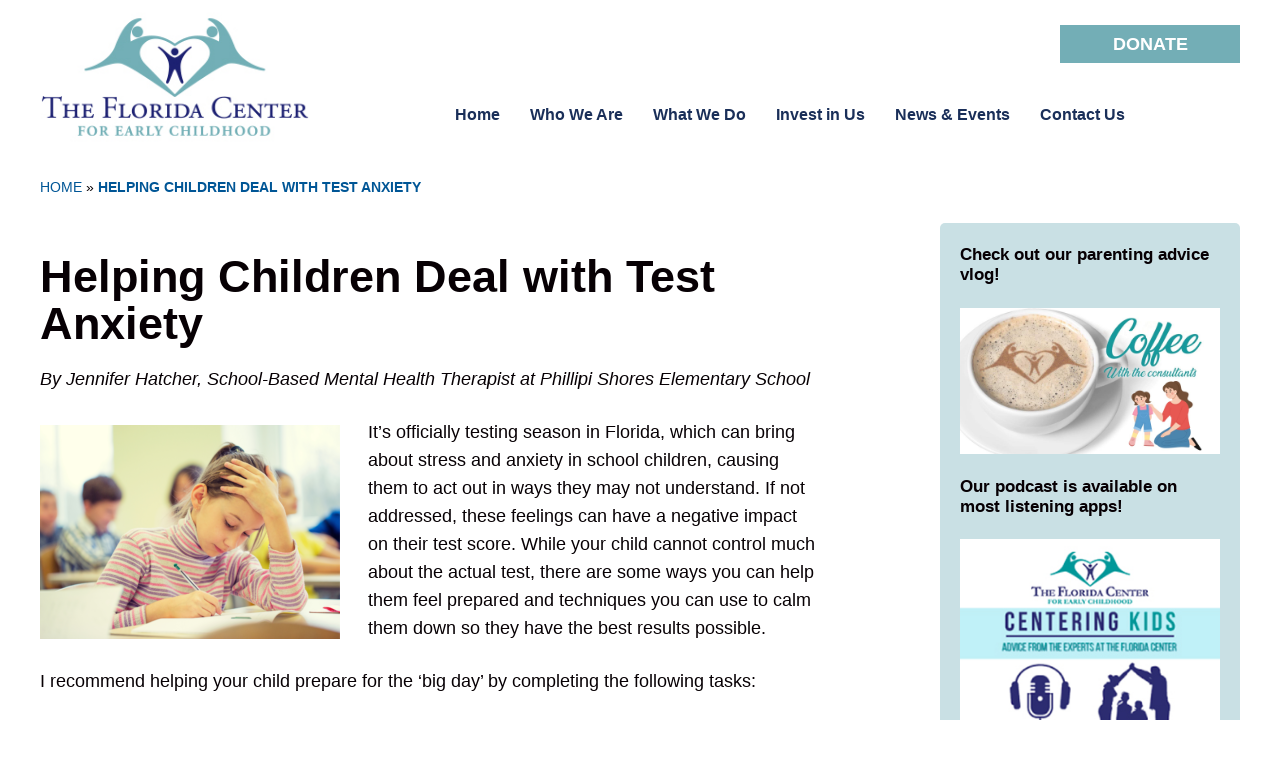

--- FILE ---
content_type: text/html; charset=UTF-8
request_url: https://www.thefloridacenter.org/helping-children-deal-with-test-anxiety/
body_size: 58005
content:
<!doctype html>
<html>	
	<head>
    <meta http-equiv="X-UA-Compatible" content="IE=edge,chrome=1">
    <meta charset="UTF-8" />
    <meta name="author" content="Florida Center for Early Childhood">
    <meta name="viewport" content="width=device-width">
     
    <link rel="alternate" type="application/rss+xml" title="Florida Center for Early Childhood RSS2 Feed" href="https://www.thefloridacenter.org/feed/" />
    <link rel="pingback" href="https://www.thefloridacenter.org/xmlrpc.php" />
 
    <title>Florida Center for Early Childhood Helping Children Deal with Test Anxiety - Florida Center for Early Childhood</title>
    
    <meta name='robots' content='index, follow, max-image-preview:large, max-snippet:-1, max-video-preview:-1' />
	<style>img:is([sizes="auto" i], [sizes^="auto," i]) { contain-intrinsic-size: 3000px 1500px }</style>
	
	<!-- This site is optimized with the Yoast SEO plugin v25.7 - https://yoast.com/wordpress/plugins/seo/ -->
	<title>Helping Children Deal with Test Anxiety - Florida Center for Early Childhood</title>
	<meta name="description" content="By Jennifer Hatcher, School-Based Mental Health Therapist at Phillipi Shores Elementary School It’s officially testing season in Florida, which can bring" />
	<link rel="canonical" href="https://www.thefloridacenter.org/helping-children-deal-with-test-anxiety/" />
	<meta property="og:locale" content="en_US" />
	<meta property="og:type" content="article" />
	<meta property="og:title" content="Helping Children Deal with Test Anxiety - Florida Center for Early Childhood" />
	<meta property="og:description" content="By Jennifer Hatcher, School-Based Mental Health Therapist at Phillipi Shores Elementary School It’s officially testing season in Florida, which can bring" />
	<meta property="og:url" content="https://www.thefloridacenter.org/helping-children-deal-with-test-anxiety/" />
	<meta property="og:site_name" content="Florida Center for Early Childhood" />
	<meta property="article:publisher" content="https://www.facebook.com/TheFloridaCenter/" />
	<meta property="article:published_time" content="2021-04-09T15:15:05+00:00" />
	<meta property="article:modified_time" content="2023-04-20T16:17:30+00:00" />
	<meta property="og:image" content="https://www.thefloridacenter.org/wp-content/uploads/2021/04/How-to-Help-with-Test-Anxiety-1024x731.png" />
	<meta property="og:image:width" content="1024" />
	<meta property="og:image:height" content="731" />
	<meta property="og:image:type" content="image/png" />
	<meta name="author" content="Kate Reed" />
	<meta name="twitter:card" content="summary_large_image" />
	<meta name="twitter:creator" content="@theflacenter" />
	<meta name="twitter:site" content="@theflacenter" />
	<meta name="twitter:label1" content="Written by" />
	<meta name="twitter:data1" content="Kate Reed" />
	<meta name="twitter:label2" content="Est. reading time" />
	<meta name="twitter:data2" content="3 minutes" />
	<script type="application/ld+json" class="yoast-schema-graph">{"@context":"https://schema.org","@graph":[{"@type":"Article","@id":"https://www.thefloridacenter.org/helping-children-deal-with-test-anxiety/#article","isPartOf":{"@id":"https://www.thefloridacenter.org/helping-children-deal-with-test-anxiety/"},"author":{"name":"Kate Reed","@id":"https://www.thefloridacenter.org/#/schema/person/99c340f467ea6d0858b707a76a2fe479"},"headline":"Helping Children Deal with Test Anxiety","datePublished":"2021-04-09T15:15:05+00:00","dateModified":"2023-04-20T16:17:30+00:00","mainEntityOfPage":{"@id":"https://www.thefloridacenter.org/helping-children-deal-with-test-anxiety/"},"wordCount":494,"publisher":{"@id":"https://www.thefloridacenter.org/#organization"},"image":{"@id":"https://www.thefloridacenter.org/helping-children-deal-with-test-anxiety/#primaryimage"},"thumbnailUrl":"https://www.thefloridacenter.org/wp-content/uploads/2021/04/How-to-Help-with-Test-Anxiety.png","keywords":["Dealing with test stress","How can I help my child prepare for a test","Mindful breathing","Mindfulness in school","Philipi Elementary","Sarasota Schools","Starfish Academy","test anxiety","The Florida Center","The Florida Center for Early Childhood"],"articleSection":["Education","Florida Center News","In the News","Mental Health","News","Tips"],"inLanguage":"en-US"},{"@type":"WebPage","@id":"https://www.thefloridacenter.org/helping-children-deal-with-test-anxiety/","url":"https://www.thefloridacenter.org/helping-children-deal-with-test-anxiety/","name":"Helping Children Deal with Test Anxiety - Florida Center for Early Childhood","isPartOf":{"@id":"https://www.thefloridacenter.org/#website"},"primaryImageOfPage":{"@id":"https://www.thefloridacenter.org/helping-children-deal-with-test-anxiety/#primaryimage"},"image":{"@id":"https://www.thefloridacenter.org/helping-children-deal-with-test-anxiety/#primaryimage"},"thumbnailUrl":"https://www.thefloridacenter.org/wp-content/uploads/2021/04/How-to-Help-with-Test-Anxiety.png","datePublished":"2021-04-09T15:15:05+00:00","dateModified":"2023-04-20T16:17:30+00:00","description":"By Jennifer Hatcher, School-Based Mental Health Therapist at Phillipi Shores Elementary School It’s officially testing season in Florida, which can bring","breadcrumb":{"@id":"https://www.thefloridacenter.org/helping-children-deal-with-test-anxiety/#breadcrumb"},"inLanguage":"en-US","potentialAction":[{"@type":"ReadAction","target":["https://www.thefloridacenter.org/helping-children-deal-with-test-anxiety/"]}]},{"@type":"ImageObject","inLanguage":"en-US","@id":"https://www.thefloridacenter.org/helping-children-deal-with-test-anxiety/#primaryimage","url":"https://www.thefloridacenter.org/wp-content/uploads/2021/04/How-to-Help-with-Test-Anxiety.png","contentUrl":"https://www.thefloridacenter.org/wp-content/uploads/2021/04/How-to-Help-with-Test-Anxiety.png","width":2000,"height":1428},{"@type":"BreadcrumbList","@id":"https://www.thefloridacenter.org/helping-children-deal-with-test-anxiety/#breadcrumb","itemListElement":[{"@type":"ListItem","position":1,"name":"Home","item":"https://www.thefloridacenter.org/"},{"@type":"ListItem","position":2,"name":"Helping Children Deal with Test Anxiety"}]},{"@type":"WebSite","@id":"https://www.thefloridacenter.org/#website","url":"https://www.thefloridacenter.org/","name":"Florida Center for Early Childhood","description":"Building Strong Families ... One Child at a Time.","publisher":{"@id":"https://www.thefloridacenter.org/#organization"},"potentialAction":[{"@type":"SearchAction","target":{"@type":"EntryPoint","urlTemplate":"https://www.thefloridacenter.org/?s={search_term_string}"},"query-input":{"@type":"PropertyValueSpecification","valueRequired":true,"valueName":"search_term_string"}}],"inLanguage":"en-US"},{"@type":"Organization","@id":"https://www.thefloridacenter.org/#organization","name":"Florida Center for Early Childhood","url":"https://www.thefloridacenter.org/","logo":{"@type":"ImageObject","inLanguage":"en-US","@id":"https://www.thefloridacenter.org/#/schema/logo/image/","url":"https://www.thefloridacenter.org/wp-content/uploads/2019/05/logo-the-Florida-center.jpg","contentUrl":"https://www.thefloridacenter.org/wp-content/uploads/2019/05/logo-the-Florida-center.jpg","width":285,"height":152,"caption":"Florida Center for Early Childhood"},"image":{"@id":"https://www.thefloridacenter.org/#/schema/logo/image/"},"sameAs":["https://www.facebook.com/TheFloridaCenter/","https://x.com/theflacenter","https://www.instagram.com/floridacenter4earlychildhood/","https://www.youtube.com/user/TheFloridaCenter"]},{"@type":"Person","@id":"https://www.thefloridacenter.org/#/schema/person/99c340f467ea6d0858b707a76a2fe479","name":"Kate Reed","image":{"@type":"ImageObject","inLanguage":"en-US","@id":"https://www.thefloridacenter.org/#/schema/person/image/","url":"https://secure.gravatar.com/avatar/228b973a16081849e03dc4d38f93317ed1e0ef56479233ad31c2569ba61fb478?s=96&d=mm&r=g","contentUrl":"https://secure.gravatar.com/avatar/228b973a16081849e03dc4d38f93317ed1e0ef56479233ad31c2569ba61fb478?s=96&d=mm&r=g","caption":"Kate Reed"}}]}</script>
	<!-- / Yoast SEO plugin. -->


<link rel='dns-prefetch' href='//code.jquery.com' />
<link rel='dns-prefetch' href='//cdn.jsdelivr.net' />
<link rel='dns-prefetch' href='//fonts.googleapis.com' />
<link rel='dns-prefetch' href='//use.fontawesome.com' />
<link rel="alternate" type="application/rss+xml" title="Florida Center for Early Childhood &raquo; Feed" href="https://www.thefloridacenter.org/feed/" />
<link rel="alternate" type="application/rss+xml" title="Florida Center for Early Childhood &raquo; Comments Feed" href="https://www.thefloridacenter.org/comments/feed/" />
		<!-- This site uses the Google Analytics by MonsterInsights plugin v9.7.0 - Using Analytics tracking - https://www.monsterinsights.com/ -->
		<!-- Note: MonsterInsights is not currently configured on this site. The site owner needs to authenticate with Google Analytics in the MonsterInsights settings panel. -->
					<!-- No tracking code set -->
				<!-- / Google Analytics by MonsterInsights -->
		<script type="text/javascript">
/* <![CDATA[ */
window._wpemojiSettings = {"baseUrl":"https:\/\/s.w.org\/images\/core\/emoji\/16.0.1\/72x72\/","ext":".png","svgUrl":"https:\/\/s.w.org\/images\/core\/emoji\/16.0.1\/svg\/","svgExt":".svg","source":{"concatemoji":"https:\/\/www.thefloridacenter.org\/wp-includes\/js\/wp-emoji-release.min.js?ver=6.8.3"}};
/*! This file is auto-generated */
!function(s,n){var o,i,e;function c(e){try{var t={supportTests:e,timestamp:(new Date).valueOf()};sessionStorage.setItem(o,JSON.stringify(t))}catch(e){}}function p(e,t,n){e.clearRect(0,0,e.canvas.width,e.canvas.height),e.fillText(t,0,0);var t=new Uint32Array(e.getImageData(0,0,e.canvas.width,e.canvas.height).data),a=(e.clearRect(0,0,e.canvas.width,e.canvas.height),e.fillText(n,0,0),new Uint32Array(e.getImageData(0,0,e.canvas.width,e.canvas.height).data));return t.every(function(e,t){return e===a[t]})}function u(e,t){e.clearRect(0,0,e.canvas.width,e.canvas.height),e.fillText(t,0,0);for(var n=e.getImageData(16,16,1,1),a=0;a<n.data.length;a++)if(0!==n.data[a])return!1;return!0}function f(e,t,n,a){switch(t){case"flag":return n(e,"\ud83c\udff3\ufe0f\u200d\u26a7\ufe0f","\ud83c\udff3\ufe0f\u200b\u26a7\ufe0f")?!1:!n(e,"\ud83c\udde8\ud83c\uddf6","\ud83c\udde8\u200b\ud83c\uddf6")&&!n(e,"\ud83c\udff4\udb40\udc67\udb40\udc62\udb40\udc65\udb40\udc6e\udb40\udc67\udb40\udc7f","\ud83c\udff4\u200b\udb40\udc67\u200b\udb40\udc62\u200b\udb40\udc65\u200b\udb40\udc6e\u200b\udb40\udc67\u200b\udb40\udc7f");case"emoji":return!a(e,"\ud83e\udedf")}return!1}function g(e,t,n,a){var r="undefined"!=typeof WorkerGlobalScope&&self instanceof WorkerGlobalScope?new OffscreenCanvas(300,150):s.createElement("canvas"),o=r.getContext("2d",{willReadFrequently:!0}),i=(o.textBaseline="top",o.font="600 32px Arial",{});return e.forEach(function(e){i[e]=t(o,e,n,a)}),i}function t(e){var t=s.createElement("script");t.src=e,t.defer=!0,s.head.appendChild(t)}"undefined"!=typeof Promise&&(o="wpEmojiSettingsSupports",i=["flag","emoji"],n.supports={everything:!0,everythingExceptFlag:!0},e=new Promise(function(e){s.addEventListener("DOMContentLoaded",e,{once:!0})}),new Promise(function(t){var n=function(){try{var e=JSON.parse(sessionStorage.getItem(o));if("object"==typeof e&&"number"==typeof e.timestamp&&(new Date).valueOf()<e.timestamp+604800&&"object"==typeof e.supportTests)return e.supportTests}catch(e){}return null}();if(!n){if("undefined"!=typeof Worker&&"undefined"!=typeof OffscreenCanvas&&"undefined"!=typeof URL&&URL.createObjectURL&&"undefined"!=typeof Blob)try{var e="postMessage("+g.toString()+"("+[JSON.stringify(i),f.toString(),p.toString(),u.toString()].join(",")+"));",a=new Blob([e],{type:"text/javascript"}),r=new Worker(URL.createObjectURL(a),{name:"wpTestEmojiSupports"});return void(r.onmessage=function(e){c(n=e.data),r.terminate(),t(n)})}catch(e){}c(n=g(i,f,p,u))}t(n)}).then(function(e){for(var t in e)n.supports[t]=e[t],n.supports.everything=n.supports.everything&&n.supports[t],"flag"!==t&&(n.supports.everythingExceptFlag=n.supports.everythingExceptFlag&&n.supports[t]);n.supports.everythingExceptFlag=n.supports.everythingExceptFlag&&!n.supports.flag,n.DOMReady=!1,n.readyCallback=function(){n.DOMReady=!0}}).then(function(){return e}).then(function(){var e;n.supports.everything||(n.readyCallback(),(e=n.source||{}).concatemoji?t(e.concatemoji):e.wpemoji&&e.twemoji&&(t(e.twemoji),t(e.wpemoji)))}))}((window,document),window._wpemojiSettings);
/* ]]> */
</script>
<style id='wp-emoji-styles-inline-css' type='text/css'>

	img.wp-smiley, img.emoji {
		display: inline !important;
		border: none !important;
		box-shadow: none !important;
		height: 1em !important;
		width: 1em !important;
		margin: 0 0.07em !important;
		vertical-align: -0.1em !important;
		background: none !important;
		padding: 0 !important;
	}
</style>
<link rel='stylesheet' id='wp-block-library-css' href='https://www.thefloridacenter.org/wp-includes/css/dist/block-library/style.min.css?ver=6.8.3' type='text/css' media='all' />
<style id='classic-theme-styles-inline-css' type='text/css'>
/*! This file is auto-generated */
.wp-block-button__link{color:#fff;background-color:#32373c;border-radius:9999px;box-shadow:none;text-decoration:none;padding:calc(.667em + 2px) calc(1.333em + 2px);font-size:1.125em}.wp-block-file__button{background:#32373c;color:#fff;text-decoration:none}
</style>
<style id='global-styles-inline-css' type='text/css'>
:root{--wp--preset--aspect-ratio--square: 1;--wp--preset--aspect-ratio--4-3: 4/3;--wp--preset--aspect-ratio--3-4: 3/4;--wp--preset--aspect-ratio--3-2: 3/2;--wp--preset--aspect-ratio--2-3: 2/3;--wp--preset--aspect-ratio--16-9: 16/9;--wp--preset--aspect-ratio--9-16: 9/16;--wp--preset--color--black: #000000;--wp--preset--color--cyan-bluish-gray: #abb8c3;--wp--preset--color--white: #ffffff;--wp--preset--color--pale-pink: #f78da7;--wp--preset--color--vivid-red: #cf2e2e;--wp--preset--color--luminous-vivid-orange: #ff6900;--wp--preset--color--luminous-vivid-amber: #fcb900;--wp--preset--color--light-green-cyan: #7bdcb5;--wp--preset--color--vivid-green-cyan: #00d084;--wp--preset--color--pale-cyan-blue: #8ed1fc;--wp--preset--color--vivid-cyan-blue: #0693e3;--wp--preset--color--vivid-purple: #9b51e0;--wp--preset--gradient--vivid-cyan-blue-to-vivid-purple: linear-gradient(135deg,rgba(6,147,227,1) 0%,rgb(155,81,224) 100%);--wp--preset--gradient--light-green-cyan-to-vivid-green-cyan: linear-gradient(135deg,rgb(122,220,180) 0%,rgb(0,208,130) 100%);--wp--preset--gradient--luminous-vivid-amber-to-luminous-vivid-orange: linear-gradient(135deg,rgba(252,185,0,1) 0%,rgba(255,105,0,1) 100%);--wp--preset--gradient--luminous-vivid-orange-to-vivid-red: linear-gradient(135deg,rgba(255,105,0,1) 0%,rgb(207,46,46) 100%);--wp--preset--gradient--very-light-gray-to-cyan-bluish-gray: linear-gradient(135deg,rgb(238,238,238) 0%,rgb(169,184,195) 100%);--wp--preset--gradient--cool-to-warm-spectrum: linear-gradient(135deg,rgb(74,234,220) 0%,rgb(151,120,209) 20%,rgb(207,42,186) 40%,rgb(238,44,130) 60%,rgb(251,105,98) 80%,rgb(254,248,76) 100%);--wp--preset--gradient--blush-light-purple: linear-gradient(135deg,rgb(255,206,236) 0%,rgb(152,150,240) 100%);--wp--preset--gradient--blush-bordeaux: linear-gradient(135deg,rgb(254,205,165) 0%,rgb(254,45,45) 50%,rgb(107,0,62) 100%);--wp--preset--gradient--luminous-dusk: linear-gradient(135deg,rgb(255,203,112) 0%,rgb(199,81,192) 50%,rgb(65,88,208) 100%);--wp--preset--gradient--pale-ocean: linear-gradient(135deg,rgb(255,245,203) 0%,rgb(182,227,212) 50%,rgb(51,167,181) 100%);--wp--preset--gradient--electric-grass: linear-gradient(135deg,rgb(202,248,128) 0%,rgb(113,206,126) 100%);--wp--preset--gradient--midnight: linear-gradient(135deg,rgb(2,3,129) 0%,rgb(40,116,252) 100%);--wp--preset--font-size--small: 13px;--wp--preset--font-size--medium: 20px;--wp--preset--font-size--large: 36px;--wp--preset--font-size--x-large: 42px;--wp--preset--spacing--20: 0.44rem;--wp--preset--spacing--30: 0.67rem;--wp--preset--spacing--40: 1rem;--wp--preset--spacing--50: 1.5rem;--wp--preset--spacing--60: 2.25rem;--wp--preset--spacing--70: 3.38rem;--wp--preset--spacing--80: 5.06rem;--wp--preset--shadow--natural: 6px 6px 9px rgba(0, 0, 0, 0.2);--wp--preset--shadow--deep: 12px 12px 50px rgba(0, 0, 0, 0.4);--wp--preset--shadow--sharp: 6px 6px 0px rgba(0, 0, 0, 0.2);--wp--preset--shadow--outlined: 6px 6px 0px -3px rgba(255, 255, 255, 1), 6px 6px rgba(0, 0, 0, 1);--wp--preset--shadow--crisp: 6px 6px 0px rgba(0, 0, 0, 1);}:where(.is-layout-flex){gap: 0.5em;}:where(.is-layout-grid){gap: 0.5em;}body .is-layout-flex{display: flex;}.is-layout-flex{flex-wrap: wrap;align-items: center;}.is-layout-flex > :is(*, div){margin: 0;}body .is-layout-grid{display: grid;}.is-layout-grid > :is(*, div){margin: 0;}:where(.wp-block-columns.is-layout-flex){gap: 2em;}:where(.wp-block-columns.is-layout-grid){gap: 2em;}:where(.wp-block-post-template.is-layout-flex){gap: 1.25em;}:where(.wp-block-post-template.is-layout-grid){gap: 1.25em;}.has-black-color{color: var(--wp--preset--color--black) !important;}.has-cyan-bluish-gray-color{color: var(--wp--preset--color--cyan-bluish-gray) !important;}.has-white-color{color: var(--wp--preset--color--white) !important;}.has-pale-pink-color{color: var(--wp--preset--color--pale-pink) !important;}.has-vivid-red-color{color: var(--wp--preset--color--vivid-red) !important;}.has-luminous-vivid-orange-color{color: var(--wp--preset--color--luminous-vivid-orange) !important;}.has-luminous-vivid-amber-color{color: var(--wp--preset--color--luminous-vivid-amber) !important;}.has-light-green-cyan-color{color: var(--wp--preset--color--light-green-cyan) !important;}.has-vivid-green-cyan-color{color: var(--wp--preset--color--vivid-green-cyan) !important;}.has-pale-cyan-blue-color{color: var(--wp--preset--color--pale-cyan-blue) !important;}.has-vivid-cyan-blue-color{color: var(--wp--preset--color--vivid-cyan-blue) !important;}.has-vivid-purple-color{color: var(--wp--preset--color--vivid-purple) !important;}.has-black-background-color{background-color: var(--wp--preset--color--black) !important;}.has-cyan-bluish-gray-background-color{background-color: var(--wp--preset--color--cyan-bluish-gray) !important;}.has-white-background-color{background-color: var(--wp--preset--color--white) !important;}.has-pale-pink-background-color{background-color: var(--wp--preset--color--pale-pink) !important;}.has-vivid-red-background-color{background-color: var(--wp--preset--color--vivid-red) !important;}.has-luminous-vivid-orange-background-color{background-color: var(--wp--preset--color--luminous-vivid-orange) !important;}.has-luminous-vivid-amber-background-color{background-color: var(--wp--preset--color--luminous-vivid-amber) !important;}.has-light-green-cyan-background-color{background-color: var(--wp--preset--color--light-green-cyan) !important;}.has-vivid-green-cyan-background-color{background-color: var(--wp--preset--color--vivid-green-cyan) !important;}.has-pale-cyan-blue-background-color{background-color: var(--wp--preset--color--pale-cyan-blue) !important;}.has-vivid-cyan-blue-background-color{background-color: var(--wp--preset--color--vivid-cyan-blue) !important;}.has-vivid-purple-background-color{background-color: var(--wp--preset--color--vivid-purple) !important;}.has-black-border-color{border-color: var(--wp--preset--color--black) !important;}.has-cyan-bluish-gray-border-color{border-color: var(--wp--preset--color--cyan-bluish-gray) !important;}.has-white-border-color{border-color: var(--wp--preset--color--white) !important;}.has-pale-pink-border-color{border-color: var(--wp--preset--color--pale-pink) !important;}.has-vivid-red-border-color{border-color: var(--wp--preset--color--vivid-red) !important;}.has-luminous-vivid-orange-border-color{border-color: var(--wp--preset--color--luminous-vivid-orange) !important;}.has-luminous-vivid-amber-border-color{border-color: var(--wp--preset--color--luminous-vivid-amber) !important;}.has-light-green-cyan-border-color{border-color: var(--wp--preset--color--light-green-cyan) !important;}.has-vivid-green-cyan-border-color{border-color: var(--wp--preset--color--vivid-green-cyan) !important;}.has-pale-cyan-blue-border-color{border-color: var(--wp--preset--color--pale-cyan-blue) !important;}.has-vivid-cyan-blue-border-color{border-color: var(--wp--preset--color--vivid-cyan-blue) !important;}.has-vivid-purple-border-color{border-color: var(--wp--preset--color--vivid-purple) !important;}.has-vivid-cyan-blue-to-vivid-purple-gradient-background{background: var(--wp--preset--gradient--vivid-cyan-blue-to-vivid-purple) !important;}.has-light-green-cyan-to-vivid-green-cyan-gradient-background{background: var(--wp--preset--gradient--light-green-cyan-to-vivid-green-cyan) !important;}.has-luminous-vivid-amber-to-luminous-vivid-orange-gradient-background{background: var(--wp--preset--gradient--luminous-vivid-amber-to-luminous-vivid-orange) !important;}.has-luminous-vivid-orange-to-vivid-red-gradient-background{background: var(--wp--preset--gradient--luminous-vivid-orange-to-vivid-red) !important;}.has-very-light-gray-to-cyan-bluish-gray-gradient-background{background: var(--wp--preset--gradient--very-light-gray-to-cyan-bluish-gray) !important;}.has-cool-to-warm-spectrum-gradient-background{background: var(--wp--preset--gradient--cool-to-warm-spectrum) !important;}.has-blush-light-purple-gradient-background{background: var(--wp--preset--gradient--blush-light-purple) !important;}.has-blush-bordeaux-gradient-background{background: var(--wp--preset--gradient--blush-bordeaux) !important;}.has-luminous-dusk-gradient-background{background: var(--wp--preset--gradient--luminous-dusk) !important;}.has-pale-ocean-gradient-background{background: var(--wp--preset--gradient--pale-ocean) !important;}.has-electric-grass-gradient-background{background: var(--wp--preset--gradient--electric-grass) !important;}.has-midnight-gradient-background{background: var(--wp--preset--gradient--midnight) !important;}.has-small-font-size{font-size: var(--wp--preset--font-size--small) !important;}.has-medium-font-size{font-size: var(--wp--preset--font-size--medium) !important;}.has-large-font-size{font-size: var(--wp--preset--font-size--large) !important;}.has-x-large-font-size{font-size: var(--wp--preset--font-size--x-large) !important;}
:where(.wp-block-post-template.is-layout-flex){gap: 1.25em;}:where(.wp-block-post-template.is-layout-grid){gap: 1.25em;}
:where(.wp-block-columns.is-layout-flex){gap: 2em;}:where(.wp-block-columns.is-layout-grid){gap: 2em;}
:root :where(.wp-block-pullquote){font-size: 1.5em;line-height: 1.6;}
</style>
<link rel='stylesheet' id='widgetopts-styles-css' href='https://www.thefloridacenter.org/wp-content/plugins/widget-options/assets/css/widget-options.css?ver=4.1.1' type='text/css' media='all' />
<link rel='stylesheet' id='dm_jquery_slick_css-css' href='//cdn.jsdelivr.net/jquery.slick/1.6.0/slick.css' type='text/css' media='all' />
<link rel='stylesheet' id='dm_normalize-css' href='https://www.thefloridacenter.org/wp-content/themes/RR_community/css/normalize.css' type='text/css' media='all' />
<link rel='stylesheet' id='dm_menu_style-css' href='https://www.thefloridacenter.org/wp-content/themes/RR_community/css/menu.css' type='text/css' media='all' />
<link rel='stylesheet' id='dm_google_fonts-css' href='https://fonts.googleapis.com/css?family=Raleway%3A400%2C500%2C700%2C900&#038;ver=6.8.3' type='text/css' media='all' />
<link rel='stylesheet' id='dm_fontawesome_style-css' href='https://use.fontawesome.com/releases/v5.7.1/css/all.css' type='text/css' media='all' />
<link rel='stylesheet' id='dm_general_style-css' href='https://www.thefloridacenter.org/wp-content/themes/RR_community/css/general.css' type='text/css' media='all' />
<link rel='stylesheet' id='dm_style-css' href='https://www.thefloridacenter.org/wp-content/themes/RR_community_child/style.css?ver=1' type='text/css' media='all' />
<!--n2css--><!--n2js--><link rel="https://api.w.org/" href="https://www.thefloridacenter.org/wp-json/" /><link rel="alternate" title="JSON" type="application/json" href="https://www.thefloridacenter.org/wp-json/wp/v2/posts/3318" /><link rel="EditURI" type="application/rsd+xml" title="RSD" href="https://www.thefloridacenter.org/xmlrpc.php?rsd" />
<meta name="generator" content="WordPress 6.8.3" />
<link rel='shortlink' href='https://www.thefloridacenter.org/?p=3318' />
<link rel="alternate" title="oEmbed (JSON)" type="application/json+oembed" href="https://www.thefloridacenter.org/wp-json/oembed/1.0/embed?url=https%3A%2F%2Fwww.thefloridacenter.org%2Fhelping-children-deal-with-test-anxiety%2F" />
<link rel="alternate" title="oEmbed (XML)" type="text/xml+oembed" href="https://www.thefloridacenter.org/wp-json/oembed/1.0/embed?url=https%3A%2F%2Fwww.thefloridacenter.org%2Fhelping-children-deal-with-test-anxiety%2F&#038;format=xml" />
<!-- Google tag (gtag.js) -->
<script async src="https://www.googletagmanager.com/gtag/js?id=G-L3M0PE7NT5"></script>
<script>
  window.dataLayer = window.dataLayer || [];
  function gtag(){dataLayer.push(arguments);}
  gtag('js', new Date());

  gtag('config', 'G-L3M0PE7NT5');
</script>

<meta name="facebook-domain-verification" content="yedtpiavbaulw6jxigqca8cuogxn9c" />

<!-- Fundraise Up: world-class checkout experience for serious online fundraising -->
<script>(function(w,d,s,n,a){if(!w[n]){var l='call,catch,on,once,set,then,track'
.split(','),i,o=function(n){return'function'==typeof n?o.l.push([arguments])&&o
:function(){return o.l.push([n,arguments])&&o}},t=d.getElementsByTagName(s)[0],
j=d.createElement(s);j.async=!0;j.src='https://cdn.fundraiseup.com/widget/'+a;
t.parentNode.insertBefore(j,t);o.s=Date.now();o.v=4;o.h=w.location.href;o.l=[];
for(i=0;i<7;i++)o[l[i]]=o(l[i]);w[n]=o}
})(window,document,'script','FundraiseUp','APBJNYYR');</script>
<!-- End Fundraise Up -->

<!-- Meta Pixel Code -->
<script type='text/javascript'>
!function(f,b,e,v,n,t,s){if(f.fbq)return;n=f.fbq=function(){n.callMethod?
n.callMethod.apply(n,arguments):n.queue.push(arguments)};if(!f._fbq)f._fbq=n;
n.push=n;n.loaded=!0;n.version='2.0';n.queue=[];t=b.createElement(e);t.async=!0;
t.src=v;s=b.getElementsByTagName(e)[0];s.parentNode.insertBefore(t,s)}(window,
document,'script','https://connect.facebook.net/en_US/fbevents.js');
</script>
<!-- End Meta Pixel Code -->
<script type='text/javascript'>var url = window.location.origin + '?ob=open-bridge';
            fbq('set', 'openbridge', '588388978986922', url);
fbq('init', '588388978986922', {}, {
    "agent": "wordpress-6.8.3-4.1.5"
})</script><script type='text/javascript'>
    fbq('track', 'PageView', []);
  </script><link rel="icon" href="https://www.thefloridacenter.org/wp-content/uploads/2020/04/cropped-fla-center-favicon-1-32x32.jpg" sizes="32x32" />
<link rel="icon" href="https://www.thefloridacenter.org/wp-content/uploads/2020/04/cropped-fla-center-favicon-1-192x192.jpg" sizes="192x192" />
<link rel="apple-touch-icon" href="https://www.thefloridacenter.org/wp-content/uploads/2020/04/cropped-fla-center-favicon-1-180x180.jpg" />
<meta name="msapplication-TileImage" content="https://www.thefloridacenter.org/wp-content/uploads/2020/04/cropped-fla-center-favicon-1-270x270.jpg" />
		<style type="text/css" id="wp-custom-css">
			.index.schedule .post{
    display: block;
    margin: 20px 0 40px 0;
}
div.schedule div.post div.event-address h6 {
    margin-block-start: 12px;
    margin-block-end: 20px;
}
div.schedule div.post div.event-date h5 {
    margin-block-start: 0;
    margin-block-end: 0;
}		</style>
			
		
		<!-- Google tag (gtag.js) -->
<script async src="https://www.googletagmanager.com/gtag/js?id=G-L3M0PE7NT5"></script>
<script>
  window.dataLayer = window.dataLayer || [];
  function gtag(){dataLayer.push(arguments);}
  gtag('js', new Date());

  gtag('config', 'G-L3M0PE7NT5');
</script>
	</head>
<body>

<div class="nav">
    <div class="inside-nav">

        <div class="inner-top">
            <div class="top-content">    
                <div class="brand">
                    <h1>Florida Center for Early Childhood</h1>
                                                <a href="https://www.thefloridacenter.org" title="Florida Center for Early Childhood"><img src="https://www.thefloridacenter.org/wp-content/uploads/2019/05/logo-the-Florida-center.jpg" alt="Florida Center for Early Childhood"></a>
                            
                </div>
                
                <div class="brand-right">
                    
                    <div class="brand-more">

                        
                            <div class="donate-button">
                                    
                                <a class="donate-link" href="https://www.thefloridacenter.org/?form=FortheKids" title="DONATE" target="">
                                    <span>DONATE</span>
                                </a>
                            </div>
                        
                    </div>    
                
                <div class="menu-container desktop"><div class="menu-main-menu-container"><ul id="menu-main-menu" class="menu"><li id="menu-item-5607" class="menu-item menu-item-type-post_type menu-item-object-page menu-item-home menu-item-5607"><a href="https://www.thefloridacenter.org/">Home</a></li>
<li id="menu-item-1324" class="menu-item menu-item-type-custom menu-item-object-custom menu-item-has-children menu-item-1324"><a href="#c">Who We Are</a>
<ul class="sub-menu">
	<li id="menu-item-1170" class="menu-item menu-item-type-post_type menu-item-object-page menu-item-1170"><a href="https://www.thefloridacenter.org/who-we-are/">About Us</a></li>
	<li id="menu-item-1325" class="menu-item menu-item-type-post_type menu-item-object-page menu-item-1325"><a href="https://www.thefloridacenter.org/who-we-are/our-team/">Our Team</a></li>
	<li id="menu-item-1180" class="menu-item menu-item-type-post_type menu-item-object-page menu-item-1180"><a href="https://www.thefloridacenter.org/who-we-are/careers/">Careers</a></li>
	<li id="menu-item-1452" class="menu-item menu-item-type-post_type menu-item-object-page menu-item-1452"><a href="https://www.thefloridacenter.org/who-we-are/financials/">Financials</a></li>
	<li id="menu-item-1246" class="menu-item menu-item-type-post_type menu-item-object-page menu-item-1246"><a href="https://www.thefloridacenter.org/partners/">Corporate &#038; Community Partners</a></li>
	<li id="menu-item-3259" class="menu-item menu-item-type-post_type menu-item-object-page menu-item-3259"><a href="https://www.thefloridacenter.org/testimonials/">Testimonials</a></li>
	<li id="menu-item-5000" class="menu-item menu-item-type-post_type menu-item-object-page menu-item-privacy-policy menu-item-5000"><a rel="privacy-policy" href="https://www.thefloridacenter.org/who-we-are/privacy-policy/">Privacy Policy</a></li>
</ul>
</li>
<li id="menu-item-1289" class="menu-item menu-item-type-custom menu-item-object-custom menu-item-has-children menu-item-1289"><a href="#">What We Do</a>
<ul class="sub-menu">
	<li id="menu-item-1173" class="menu-item menu-item-type-post_type menu-item-object-page menu-item-1173"><a href="https://www.thefloridacenter.org/what-we-do/starfish-academy/">Starfish Academy</a></li>
	<li id="menu-item-1174" class="menu-item menu-item-type-post_type menu-item-object-page menu-item-1174"><a href="https://www.thefloridacenter.org/what-we-do/developmental-therapies/">Developmental Therapies</a></li>
	<li id="menu-item-1172" class="menu-item menu-item-type-post_type menu-item-object-page menu-item-1172"><a href="https://www.thefloridacenter.org/what-we-do/healthy-families/">Healthy Families</a></li>
	<li id="menu-item-1242" class="menu-item menu-item-type-post_type menu-item-object-page menu-item-1242"><a href="https://www.thefloridacenter.org/what-we-do/early-childhood-court/">Early Childhood Court</a></li>
	<li id="menu-item-1176" class="menu-item menu-item-type-post_type menu-item-object-page menu-item-1176"><a href="https://www.thefloridacenter.org/what-we-do/fetal-alcohol-spectrum-disorders-clinic/">Fetal Alcohol Spectrum Disorders Clinic</a></li>
	<li id="menu-item-5647" class="menu-item menu-item-type-post_type menu-item-object-page menu-item-5647"><a href="https://www.thefloridacenter.org/what-we-do/infant-early-childhood-mental-health/">Infant and Early Childhood Mental Health</a></li>
	<li id="menu-item-1294" class="menu-item menu-item-type-post_type menu-item-object-page menu-item-1294"><a href="https://www.thefloridacenter.org/what-we-do/school-based-mental-health/">School-Based Mental Health</a></li>
	<li id="menu-item-1296" class="menu-item menu-item-type-post_type menu-item-object-page menu-item-1296"><a href="https://www.thefloridacenter.org/what-we-do/training-institute/">Florida Center Training Institute</a></li>
</ul>
</li>
<li id="menu-item-1327" class="menu-item menu-item-type-custom menu-item-object-custom menu-item-has-children menu-item-1327"><a href="#">Invest in Us</a>
<ul class="sub-menu">
	<li id="menu-item-1247" class="menu-item menu-item-type-post_type menu-item-object-page menu-item-1247"><a href="https://www.thefloridacenter.org/donate/">Donate Today</a></li>
	<li id="menu-item-1177" class="menu-item menu-item-type-post_type menu-item-object-page menu-item-1177"><a href="https://www.thefloridacenter.org/sustainer/">Sustainer &#8211; Monthly Giving</a></li>
	<li id="menu-item-5674" class="menu-item menu-item-type-custom menu-item-object-custom menu-item-5674"><a href="https://bit.ly/GreystarGivesTFC">Greystar Giving</a></li>
	<li id="menu-item-5629" class="menu-item menu-item-type-post_type menu-item-object-page menu-item-5629"><a href="https://www.thefloridacenter.org/wish-list/">Our Wish List</a></li>
	<li id="menu-item-2174" class="menu-item menu-item-type-post_type menu-item-object-page menu-item-2174"><a href="https://www.thefloridacenter.org/home1/goldstein/">Honor Dr. Goldstein</a></li>
	<li id="menu-item-1248" class="menu-item menu-item-type-post_type menu-item-object-page menu-item-1248"><a href="https://www.thefloridacenter.org/home1/volunteer/">Volunteer</a></li>
</ul>
</li>
<li id="menu-item-1321" class="menu-item menu-item-type-custom menu-item-object-custom menu-item-has-children menu-item-1321"><a href="#c">News &#038; Events</a>
<ul class="sub-menu">
	<li id="menu-item-1322" class="menu-item menu-item-type-post_type menu-item-object-page menu-item-1322"><a href="https://www.thefloridacenter.org/events/">Upcoming Events</a></li>
	<li id="menu-item-5920" class="menu-item menu-item-type-post_type menu-item-object-page current_page_parent menu-item-5920"><a href="https://www.thefloridacenter.org/press-2/">Florida Center News</a></li>
	<li id="menu-item-5822" class="menu-item menu-item-type-post_type menu-item-object-page menu-item-5822"><a href="https://www.thefloridacenter.org/press/">In the News</a></li>
	<li id="menu-item-1499" class="menu-item menu-item-type-post_type menu-item-object-page menu-item-1499"><a href="https://www.thefloridacenter.org/media-inquiries/">Media Inquiries</a></li>
	<li id="menu-item-4158" class="menu-item menu-item-type-post_type menu-item-object-page menu-item-4158"><a href="https://www.thefloridacenter.org/videos-and-podcasts/">Videos and Podcasts</a></li>
</ul>
</li>
<li id="menu-item-1169" class="menu-item menu-item-type-post_type menu-item-object-page menu-item-1169"><a href="https://www.thefloridacenter.org/contact/">Contact Us</a></li>
</ul></div></div>

                </div>
            </div>
            <div id="mobile-button" class="mobile-button"><i class="fas fa-bars"></i></div>
        </div>
   
    </div>  
    <div class="mobile-nav">
        <div class="mobile-menu"><div class="menu-main-menu-container"><ul id="menu-main-menu-1" class="menu"><li class="menu-item menu-item-type-post_type menu-item-object-page menu-item-home menu-item-5607"><a href="https://www.thefloridacenter.org/">Home</a></li>
<li class="menu-item menu-item-type-custom menu-item-object-custom menu-item-has-children menu-item-1324"><a href="#c">Who We Are</a>
<ul class="sub-menu">
	<li class="menu-item menu-item-type-post_type menu-item-object-page menu-item-1170"><a href="https://www.thefloridacenter.org/who-we-are/">About Us</a></li>
	<li class="menu-item menu-item-type-post_type menu-item-object-page menu-item-1325"><a href="https://www.thefloridacenter.org/who-we-are/our-team/">Our Team</a></li>
	<li class="menu-item menu-item-type-post_type menu-item-object-page menu-item-1180"><a href="https://www.thefloridacenter.org/who-we-are/careers/">Careers</a></li>
	<li class="menu-item menu-item-type-post_type menu-item-object-page menu-item-1452"><a href="https://www.thefloridacenter.org/who-we-are/financials/">Financials</a></li>
	<li class="menu-item menu-item-type-post_type menu-item-object-page menu-item-1246"><a href="https://www.thefloridacenter.org/partners/">Corporate &#038; Community Partners</a></li>
	<li class="menu-item menu-item-type-post_type menu-item-object-page menu-item-3259"><a href="https://www.thefloridacenter.org/testimonials/">Testimonials</a></li>
	<li class="menu-item menu-item-type-post_type menu-item-object-page menu-item-privacy-policy menu-item-5000"><a rel="privacy-policy" href="https://www.thefloridacenter.org/who-we-are/privacy-policy/">Privacy Policy</a></li>
</ul>
</li>
<li class="menu-item menu-item-type-custom menu-item-object-custom menu-item-has-children menu-item-1289"><a href="#">What We Do</a>
<ul class="sub-menu">
	<li class="menu-item menu-item-type-post_type menu-item-object-page menu-item-1173"><a href="https://www.thefloridacenter.org/what-we-do/starfish-academy/">Starfish Academy</a></li>
	<li class="menu-item menu-item-type-post_type menu-item-object-page menu-item-1174"><a href="https://www.thefloridacenter.org/what-we-do/developmental-therapies/">Developmental Therapies</a></li>
	<li class="menu-item menu-item-type-post_type menu-item-object-page menu-item-1172"><a href="https://www.thefloridacenter.org/what-we-do/healthy-families/">Healthy Families</a></li>
	<li class="menu-item menu-item-type-post_type menu-item-object-page menu-item-1242"><a href="https://www.thefloridacenter.org/what-we-do/early-childhood-court/">Early Childhood Court</a></li>
	<li class="menu-item menu-item-type-post_type menu-item-object-page menu-item-1176"><a href="https://www.thefloridacenter.org/what-we-do/fetal-alcohol-spectrum-disorders-clinic/">Fetal Alcohol Spectrum Disorders Clinic</a></li>
	<li class="menu-item menu-item-type-post_type menu-item-object-page menu-item-5647"><a href="https://www.thefloridacenter.org/what-we-do/infant-early-childhood-mental-health/">Infant and Early Childhood Mental Health</a></li>
	<li class="menu-item menu-item-type-post_type menu-item-object-page menu-item-1294"><a href="https://www.thefloridacenter.org/what-we-do/school-based-mental-health/">School-Based Mental Health</a></li>
	<li class="menu-item menu-item-type-post_type menu-item-object-page menu-item-1296"><a href="https://www.thefloridacenter.org/what-we-do/training-institute/">Florida Center Training Institute</a></li>
</ul>
</li>
<li class="menu-item menu-item-type-custom menu-item-object-custom menu-item-has-children menu-item-1327"><a href="#">Invest in Us</a>
<ul class="sub-menu">
	<li class="menu-item menu-item-type-post_type menu-item-object-page menu-item-1247"><a href="https://www.thefloridacenter.org/donate/">Donate Today</a></li>
	<li class="menu-item menu-item-type-post_type menu-item-object-page menu-item-1177"><a href="https://www.thefloridacenter.org/sustainer/">Sustainer &#8211; Monthly Giving</a></li>
	<li class="menu-item menu-item-type-custom menu-item-object-custom menu-item-5674"><a href="https://bit.ly/GreystarGivesTFC">Greystar Giving</a></li>
	<li class="menu-item menu-item-type-post_type menu-item-object-page menu-item-5629"><a href="https://www.thefloridacenter.org/wish-list/">Our Wish List</a></li>
	<li class="menu-item menu-item-type-post_type menu-item-object-page menu-item-2174"><a href="https://www.thefloridacenter.org/home1/goldstein/">Honor Dr. Goldstein</a></li>
	<li class="menu-item menu-item-type-post_type menu-item-object-page menu-item-1248"><a href="https://www.thefloridacenter.org/home1/volunteer/">Volunteer</a></li>
</ul>
</li>
<li class="menu-item menu-item-type-custom menu-item-object-custom menu-item-has-children menu-item-1321"><a href="#c">News &#038; Events</a>
<ul class="sub-menu">
	<li class="menu-item menu-item-type-post_type menu-item-object-page menu-item-1322"><a href="https://www.thefloridacenter.org/events/">Upcoming Events</a></li>
	<li class="menu-item menu-item-type-post_type menu-item-object-page current_page_parent menu-item-5920"><a href="https://www.thefloridacenter.org/press-2/">Florida Center News</a></li>
	<li class="menu-item menu-item-type-post_type menu-item-object-page menu-item-5822"><a href="https://www.thefloridacenter.org/press/">In the News</a></li>
	<li class="menu-item menu-item-type-post_type menu-item-object-page menu-item-1499"><a href="https://www.thefloridacenter.org/media-inquiries/">Media Inquiries</a></li>
	<li class="menu-item menu-item-type-post_type menu-item-object-page menu-item-4158"><a href="https://www.thefloridacenter.org/videos-and-podcasts/">Videos and Podcasts</a></li>
</ul>
</li>
<li class="menu-item menu-item-type-post_type menu-item-object-page menu-item-1169"><a href="https://www.thefloridacenter.org/contact/">Contact Us</a></li>
</ul></div></div>
    </div>      
</div><div class="container single">

	
		<p id="breadcrumbs"><span><span><a href="https://www.thefloridacenter.org/">Home</a></span> » <span class="breadcrumb_last" aria-current="page">Helping Children Deal with Test Anxiety</span></span></p>
			

	<div class="content">	
	
		<div class="post" id="post-3318">
				
			<div class="post-title">
				<h1>Helping Children Deal with Test Anxiety</h1>
			</div>
			
			<div class="post-entry">
				<p><em>By Jennifer Hatcher, School-Based Mental Health Therapist at Phillipi Shores Elementary School</em></p>
<p><img fetchpriority="high" decoding="async" class="size-medium wp-image-3320 alignleft" src="https://www.thefloridacenter.org/wp-content/uploads/2021/04/How-to-Help-with-Test-Anxiety-300x214.png" alt="" width="300" height="214" srcset="https://www.thefloridacenter.org/wp-content/uploads/2021/04/How-to-Help-with-Test-Anxiety-300x214.png 300w, https://www.thefloridacenter.org/wp-content/uploads/2021/04/How-to-Help-with-Test-Anxiety-1024x731.png 1024w, https://www.thefloridacenter.org/wp-content/uploads/2021/04/How-to-Help-with-Test-Anxiety-768x548.png 768w, https://www.thefloridacenter.org/wp-content/uploads/2021/04/How-to-Help-with-Test-Anxiety-1536x1097.png 1536w, https://www.thefloridacenter.org/wp-content/uploads/2021/04/How-to-Help-with-Test-Anxiety.png 2000w" sizes="(max-width: 300px) 100vw, 300px" />It’s officially testing season in Florida, which can bring about stress and anxiety in school children, causing them to act out in ways they may not understand. If not addressed, these feelings can have a negative impact on their test score. While your child cannot control much about the actual test, there are some ways you can help them feel prepared and techniques you can use to calm them down so they have the best results possible.</p>
<p>I recommend helping your child prepare for the ‘big day’ by completing the following tasks:</p>
<ul>
<li>Practice calming activities days before the test.</li>
<li>Get a head start the night before by packing their backpack and laying out their clothes.</li>
<li>Be sure to send them to bed early and get them up on time.</li>
<li>Serve a healthy breakfast the day of.</li>
<li>Practice saying positive and encouraging words they can use to build themselves up before and during the test.</li>
</ul>
<p>You can also use calming strategies to help your child keep their cool before, during and after the test.</p>
<p><strong>Mindful breathing </strong></p>
<ul>
<li>There are several breathing strategies I use to help students calm down. <a href="https://www.youtube.com/watch?v=9p2c6J9exv0"><strong>Bear breathing</strong></a> is where you breathe in for 4 seconds, hold the breath for 4-5 seconds, and breathe out for as long as possible.</li>
<li>For <strong><a href="https://www.youtube.com/watch?v=6EfZTT4l3T8">balloon breathing</a>,</strong> you link your fingers on your head, breathe in several times to fill your lungs while you raise your arms, filling an imaginary balloon. Finally, breathe out slowly as you drop your hands mimicking a deflating balloon.</li>
<li><a href="https://www.youtube.com/watch?v=n-4oQEfvSeU"><strong>Blowing candles</strong></a> is a favorite among students. It consists of raising 10 fingers and asking your child to blow out the candles as slow as they can.</li>
</ul>
<p><strong>Get moving</strong></p>
<p>Exercise and movement can also affect focus and attention. Regular physical activity also improves concentration and motivation, decreases hyperactivity and impulsivity, and improves memory. Go outside for a run or run around a piece of furniture if you have to stay in. Creating obstacle courses is a fun way to get moving! Bounce on a ball, jump rope, or ride a bike.</p>
<p><strong>Stay Positive</strong></p>
<p>Help your child replace negative thoughts with positive ones. Positive messages sends information to our brain that everything will be okay and that we can get through hard things! A simple note inside their lunch saying, “You can do this, I believe in you,” can be all the affirmation they need.</p>
<p><strong>Talk about Feelings</strong></p>
<p>Use understanding and supportive language to let your child know that you are going to be there for them and help them in any way you can. Phrases like, I’m here for you” or “Talk to me and tell me what’s going on” and “How can I help?” are all great ways to get the conversation started.</p>
<p>Using these techniques will ensure your child is emotionally, physically and psychologically ready for testing. Now go break a leg!</p>
			</div>
			

		<div id="tiger-post-nav" class="navigation">
							<div class="nav-box previous">
					<h6>Previous <a href="https://www.thefloridacenter.org/category/education/" rel="category tag">Education</a> <a href="https://www.thefloridacenter.org/category/fc-news/" rel="category tag">Florida Center News</a> <a href="https://www.thefloridacenter.org/category/in-the-news/" rel="category tag">In the News</a> <a href="https://www.thefloridacenter.org/category/mental-health/" rel="category tag">Mental Health</a> <a href="https://www.thefloridacenter.org/category/news/" rel="category tag">News</a> <a href="https://www.thefloridacenter.org/category/tips/" rel="category tag">Tips</a></h6>
															<a href="https://www.thefloridacenter.org/it-takes-a-village-to-prevent-child-abuse/" rel="prev"><img width="100" height="100" src="https://www.thefloridacenter.org/wp-content/uploads/2021/04/pexels-photo-4262424-150x150.jpeg" class="attachment-100x100 size-100x100 wp-post-image" alt="" decoding="async" loading="lazy" /> <p>It ‘Takes a Village’ to Prevent Child Abuse</p></a>				</div>
										<div class="nav-box next">
					<h6>Next <a href="https://www.thefloridacenter.org/category/education/" rel="category tag">Education</a> <a href="https://www.thefloridacenter.org/category/fc-news/" rel="category tag">Florida Center News</a> <a href="https://www.thefloridacenter.org/category/in-the-news/" rel="category tag">In the News</a> <a href="https://www.thefloridacenter.org/category/mental-health/" rel="category tag">Mental Health</a> <a href="https://www.thefloridacenter.org/category/news/" rel="category tag">News</a> <a href="https://www.thefloridacenter.org/category/tips/" rel="category tag">Tips</a></h6>
															<a href="https://www.thefloridacenter.org/centering-kids-podcast-advice-from-the-experts-at-the-florida-cener/" rel="next"><img width="100" height="100" src="https://www.thefloridacenter.org/wp-content/uploads/2021/04/Centering-Kids--150x150.png" class="attachment-150x100 size-150x100 wp-post-image" alt="" decoding="async" loading="lazy" srcset="https://www.thefloridacenter.org/wp-content/uploads/2021/04/Centering-Kids--150x150.png 150w, https://www.thefloridacenter.org/wp-content/uploads/2021/04/Centering-Kids--300x300.png 300w, https://www.thefloridacenter.org/wp-content/uploads/2021/04/Centering-Kids--1024x1024.png 1024w, https://www.thefloridacenter.org/wp-content/uploads/2021/04/Centering-Kids--768x768.png 768w, https://www.thefloridacenter.org/wp-content/uploads/2021/04/Centering-Kids-.png 1080w" sizes="auto, (max-width: 100px) 100vw, 100px" /> <p>Centering Kids Podcast: Advice from the Experts at The Florida Center</p></a>				</div>
					</div><!--#post-nav div -->
					
		</div>
	
	</div><!-- end content -->
		
	<div class="side-content">
		<div class="sidebar">
	<aside id="media_image-3" class="widget widget_media_image"><h4 class="widget-title">Check out our parenting advice vlog!</h4><a href="https://www.youtube.com/playlist?list=PLn8rBSGXZelecYLZS0kMlmm5EH_uSP4hI"><img width="1280" height="720" src="https://www.thefloridacenter.org/wp-content/uploads/2025/08/Coffee-with-Consultants-logo-TFC.jpg" class="image wp-image-6032  attachment-full size-full" alt="Coffee with Consultants logo TFC" style="max-width: 100%; height: auto;" title="Check out our weekly parenting advice vlog!" decoding="async" loading="lazy" srcset="https://www.thefloridacenter.org/wp-content/uploads/2025/08/Coffee-with-Consultants-logo-TFC.jpg 1280w, https://www.thefloridacenter.org/wp-content/uploads/2025/08/Coffee-with-Consultants-logo-TFC-300x169.jpg 300w, https://www.thefloridacenter.org/wp-content/uploads/2025/08/Coffee-with-Consultants-logo-TFC-1024x576.jpg 1024w, https://www.thefloridacenter.org/wp-content/uploads/2025/08/Coffee-with-Consultants-logo-TFC-768x432.jpg 768w" sizes="auto, (max-width: 1280px) 100vw, 1280px" /></a></aside><aside id="media_image-4" class="widget widget_media_image"><h4 class="widget-title">Our podcast is available on most listening apps!</h4><a href="https://centeringkids.buzzsprout.com"><img width="300" height="267" src="https://www.thefloridacenter.org/wp-content/uploads/2025/08/Podcast-Centering-Kids-logo-TFC-jpg.jpg" class="image wp-image-6034  attachment-full size-full" alt="Podcast Centering Kids logo TFC jpg" style="max-width: 100%; height: auto;" decoding="async" loading="lazy" /></a></aside>
		<aside id="recent-posts-2" class="widget widget_recent_entries">
		<h4 class="widget-title">Recent News</h4>
		<ul>
											<li>
					<a href="https://www.thefloridacenter.org/gala2025wrap/">Wonder Gala: A Night of Wonder and Impact</a>
									</li>
											<li>
					<a href="https://www.thefloridacenter.org/2025wonder/">The Wonder Gala Returns!</a>
									</li>
											<li>
					<a href="https://www.thefloridacenter.org/mmi-patterson/">Margin &#038; Mission Ignition, The Patterson Foundation</a>
									</li>
											<li>
					<a href="https://www.thefloridacenter.org/reinhart-foundation/">Reinhart Foundation Grant</a>
									</li>
											<li>
					<a href="https://www.thefloridacenter.org/top-award-2025/">2025 Top Workplace Award</a>
									</li>
					</ul>

		</aside><aside id="text-5" class="widget widget_text"><h4 class="widget-title">Follow Us</h4>			<div class="textwidget"><p><a href="https://www.facebook.com/TheFloridaCenter/" target="_blank" rel="noopener"><img loading="lazy" decoding="async" class="" src="https://img.icons8.com/metro/52/000000/facebook.png" width="33" height="33" /></a>  <a href="https://www.instagram.com/thefloridacenter/" target="_blank" rel="noopener"><img loading="lazy" decoding="async" class="" src="https://img.icons8.com/ios/50/000000/instagram-new.png" width="35" height="35" /></a></p>
</div>
		</aside></div>	
	</div><!-- end side content -->		

</div><!--end container single -->
<footer>
	<div class="inside-footer">
		<div class="footer-top">
			
				<div class="quick-links">
					<h6>Quick Links</h6>
					<ul>

			 
			 		<li>
			 			<a href="https://www.thefloridacenter.org/who-we-are/privacy-policy/" title="Privacy Policy">
			 				Privacy Policy			 			</a>
			 		</li>
			        

			    
			 		<li>
			 			<a href="https://www.thefloridacenter.org/wp-content/uploads/2025/10/OPS-413-Auxillary-Aids-Plan-for-Persons-with-Disabilities-21.pdf" title="Communication Assistance for Deaf &amp; Hard of Hearing Clients">
			 				Communication Assistance for Deaf &amp; Hard of Hearing Clients			 			</a>
			 		</li>
			        

			    					
					</ul>		
					
				</div>

			
			
				<div class="subscription">

				 
				 	<div class="inside-subscription">
				 		<div class="sub-left">DON'T MISS <br />
A THING</div>
				 		<div class="sub-right"><p><i class="far fa-paper-plane"></i><a href="https://www.thefloridacenter.org/signup/"> Sign Up Today</a></p>
<p>&nbsp;</p>
</div>
				 	</div>

			    				
				</div>
			
			
			
					<div class="social-links">

				 	

					 <a href="https://www.facebook.com/TheFloridaCenter" target="_blank"><i class="fab fa-facebook-f"></i></a>

				 	

					 <a href="https://www.youtube.com/channel/UCuYkjPR9weQc1Zah8KuAxXQ?view_as=subscriber" target="_blank"><i class="fab fa-youtube"></i></a>

				 	

					 <a href="https://www.instagram.com/thefloridacenter/" target="_blank"><i class="fab fa-instagram"></i></a>

				 	

					 <a href="https://www.linkedin.com/company/thefloridacenter" target="_blank"><i class="fab fa-linkedin-in"></i></a>

				 
				 	</div>
				
				
				<div class="find">

						

				 				
				<div class="address-1">
					<div class="local">Sarasota Location</div>
										<div class="email">
						<a href="mailto:info@thefloridacenter.org" title="email" target="_blank">info@thefloridacenter.org</a>
					</div>
						

										<div class="phone">
						<i class="fas fa-phone-square"></i> (941) 371-8820 ex 1000 
											</div>
						

										<div class="address">
						<i class="fas fa-map-marker-alt"></i> 4620 17th Street<br />
Sarasota, FL 34235<br />
					</div>	
									</div>	
								
						

				 				
				<div class="address-2">
					<div class="local">North Port Location</div>
										<div class="email">
						<a href="mailto:info@thefloridacenter.org" title="email" target="_blank">info@thefloridacenter.org</a>
					</div>
						

										<div class="phone">
						<i class="fas fa-phone-square"></i> (941) 371-8820 ex 1900 
											</div>
						

										<div class="address">
						<i class="fas fa-map-marker-alt"></i> 6929 Outreach Way<br />
North Port, FL 34287					</div>	
									</div>	
					
						        

				
				</div>

		</div>
	</div>
	<div class="outside-footer">
		<div class="inside-outside-footer">
			<div class="footer-bottom">
				<div class="inside-footer-bottom">	
					<div class="footer-left">
						<p>&copy; 2026 Florida Center for Early Childhood. All Rights Reserved.</p>
					</div>
					<div class="footer-right">
						<p>Brought to you by <a href="https://roughandready.media" title="Rough and Ready Media" target="_blank">Rough &amp; Ready Media</a></p>
					</div>
				</div>	
			</div>
			<div class="footer-bottom-bottom">
				<div class="inside-bottom-footer">	
					<p>	
						THE FLORIDA CENTER FOR EARLY CHILDHOOD, INC. IS A 501(C)(3) CHARITABLE ORGANIZATION. THE FLORIDA CENTER MEETS ALL REQUIREMENTS SPECIFIED BY THE FLORIDA SOLICITATION OF CONTRIBUTIONS ACT. A COPY OF THE OFFICIAL REGISTRATION #CH3203 AND FINANCIAL INFORMATION MAY BE OBTAINED FROM THE DIVISION OF CONSUMER SERVICES BY CALLING 1-800-435-7352 WITHIN THE STATE. REGISTRATION DOES NOT IMPLY ENDORSEMENT, APPROVAL, OR RECOMMENDATION BY THE STATE.
					</p>	
					<p>The Florida Center for Early Childhood, Inc. is dedicated to equal opportunity for all consumers without regard to race, color, religion, gender, or on the basis of any other condition or characteristic protected by federal, state or local law. We will comply to the fullest extent with the applicable regulations and provide reasonable accommodation to clients with impaired sensory, manual or speaking skills.</p>
					
				</div>		
			</div>
			
		</div>
	</div>	
</footer>
<button onclick="topFunction()" id="myBtn" title="Go to top"><i class="fas fa-chevron-up"></i></button>
<script type="speculationrules">
{"prefetch":[{"source":"document","where":{"and":[{"href_matches":"\/*"},{"not":{"href_matches":["\/wp-*.php","\/wp-admin\/*","\/wp-content\/uploads\/*","\/wp-content\/*","\/wp-content\/plugins\/*","\/wp-content\/themes\/RR_community_child\/*","\/wp-content\/themes\/RR_community\/*","\/*\\?(.+)"]}},{"not":{"selector_matches":"a[rel~=\"nofollow\"]"}},{"not":{"selector_matches":".no-prefetch, .no-prefetch a"}}]},"eagerness":"conservative"}]}
</script>
<script>function loadScript(a){var b=document.getElementsByTagName("head")[0],c=document.createElement("script");c.type="text/javascript",c.src="https://tracker.metricool.com/app/resources/be.js",c.onreadystatechange=a,c.onload=a,b.appendChild(c)}loadScript(function(){beTracker.t({hash:'cf0bac4038090db2cc30ab294f949c9b'})})</script>    <!-- Meta Pixel Event Code -->
    <script type='text/javascript'>
        document.addEventListener( 'wpcf7mailsent', function( event ) {
        if( "fb_pxl_code" in event.detail.apiResponse){
            eval(event.detail.apiResponse.fb_pxl_code);
        }
        }, false );
    </script>
    <!-- End Meta Pixel Event Code -->
        <div id='fb-pxl-ajax-code'></div><script type="text/javascript" src="//code.jquery.com/jquery-1.12.4.js" id="dm_jquery-js"></script>
<script type="text/javascript" src="//code.jquery.com/ui/1.12.1/jquery-ui.js" id="dm_jquery_ui-js"></script>
<script type="text/javascript" src="//cdn.jsdelivr.net/jquery.slick/1.6.0/slick.min.js" id="dm_jquery_slick_js-js"></script>
<script type="text/javascript" src="https://www.thefloridacenter.org/wp-content/themes/RR_community/js/site.js" id="dm_rough_js-js"></script>
 
</body>
</html>

--- FILE ---
content_type: text/javascript
request_url: https://www.thefloridacenter.org/wp-content/themes/RR_community/js/site.js
body_size: 4517
content:
jQuery(document).ready( function($) {
	$('.testimonial-slider').slick({
		 dots: false,
		 infinite: true,
		 fade: false,
		 autoplay: true,
		 autoplaySpeed: 10000,
		 arrows: false
	});
	$('.testimonial-slider').show();
	$('.slider-container').slick({
		 dots: true,
		 infinite: true,
		 speed: 500,
		 fade: true,
		 cssEase: 'linear',
		 autoplay: true,
		 autoplaySpeed: 4000,
		 arrows: false
	});
	$('.slider-container').show();
	$('.home-post-slider').slick({
		 dots: false,
		 infinite: true,
		 autoplaySpeed: 7000,
		 fade: false,
		 cssEase: 'linear',
		 autoplay: false,
		 slidesToShow: 3,
		 slidesToScroll: 1,
		 arrows: true,
		 nextArrow: '<button type="button" class="slick-next"><i class="fas fa-angle-right"></i></button>',
	 	 prevArrow: '<button type="button" class="slick-prev"><i class="fas fa-angle-left"></i></button>',
		 responsive: [
		    {
		      breakpoint: 600,
		      settings: {
		        slidesToShow: 1,
		        slidesToScroll: 1,
		        arrows: false,
		        dots: false
		      }
		    }
		    // You can unslick at a given breakpoint now by adding:
		    // settings: "unslick"
		    // instead of a settings object
		  ]
	});
	$('.partner_logos').slick({
		 dots: false,
		 infinite: true,
		 speed: 500,
		 fade: false,
		 cssEase: 'linear',
		 autoplay: true,
		 slidesToShow: 5,
		 slidesToScroll: 1,
		 arrows: false,
		 responsive: [
		    {
		      breakpoint: 1024,
		      settings: {
		        slidesToShow: 3,
		        slidesToScroll: 1,
		        infinite: true,
		        dots: false
		      }
		    },
		    {
		      breakpoint: 600,
		      settings: {
		        slidesToShow: 1,
		        slidesToScroll: 1,
		        dots: false
		      }
		    }
		    // You can unslick at a given breakpoint now by adding:
		    // settings: "unslick"
		    // instead of a settings object
		  ]
	});

    var icons = {
      header: "fas fa-plus",
      activeHeader: "fas fa-minus"
    };
	$( "#accordion" ).accordion({
      	icons: icons,
      	collapsible: true,
	  	heightStyle: "content",
    });

    $( ".page-accordion" ).accordion({
		//activate: function( event, ui ) {},
		collapsible: true,
		heightStyle: "content",
		icons: icons,
		active: false,
		activate: function( event, ui ) {
			if(!$.isEmptyObject(ui.newHeader.offset())) {
				$('html:not(:animated), body:not(:animated)').animate({ scrollTop: ui.newHeader.offset().top }, 'slow');
			}
		}
	});

    $( ".resource_accordion" ).accordion({
      	icons: icons,
      	collapsible: true,
	  	heightStyle: "content",
	  	active: false
    });
    $( "#tabs" ).tabs();	

	jQuery("#mobile-button").click(function(event){
		$(".mobile-menu").slideToggle('slow');
	} );

	jQuery(".mobile-menu ul.menu li a").click(function() { //When trigger is clicked...
		//Following events are applied to the subnav itself (moving subnav up and down)
		jQuery(this).parent().find("ul.sub-menu").slideDown('fast', function(e) {
			jQuery(this).children().find("ul.sub-menu").slideUp('fast');
			jQuery(this).find("ul.sub-menu ul.sub-menu").slideUp('fast');
			jQuery(this).next().find("ul.sub-menu").slideUp('fast');
		}).show(400); //Drop down the subnav on hover
		
		jQuery(this).parent().hover(function() {
			}, function(){	
				jQuery(this).parent().find("ul.sub-menu").slideUp('slow'); //When the mouse hovers out of the subnav, move it back up
		});
		//Following events are applied to the trigger (Hover events for the trigger)
	});

	$('.resource_accordion').find("h5").each(function() {
      var them = $(this).attr( "id" );
      $('#what select').append('<option value="' + them + '">' + them + '</option>');
    });

    //$('.team-member-info').hide();

    $('.open-member').on('click', function(c) {
    	//event.preventDefault();
		$('.team-member-info', this).show();
		//$('.team-member-info', this).removeClass('hide');
	} );

	$('.team-member-close').on('click', function(c) {
		//event.preventDefault();
		$(this).parent().fadeOut(function(c){
		});
	} );

	$('.group-container').children('.main-team-container').each(function() {
      var them = $(this).attr( "id" );      
      $('#what select').append('<option value="' + them + '"><span>' + them + '</span></option>');
    });

} );

window.onscroll = function() {scrollFunction()};

function scrollFunction() {
    if (document.body.scrollTop > 20 || document.documentElement.scrollTop > 20) {
        document.getElementById("myBtn").style.display = "block";
    } else {
        document.getElementById("myBtn").style.display = "none";
    }
}

// When the user clicks on the button, scroll to the top of the document
function topFunction() {
    document.body.scrollTop = 0; // For Safari
    document.documentElement.scrollTop = 0; // For Chrome, Firefox, IE and Opera
}